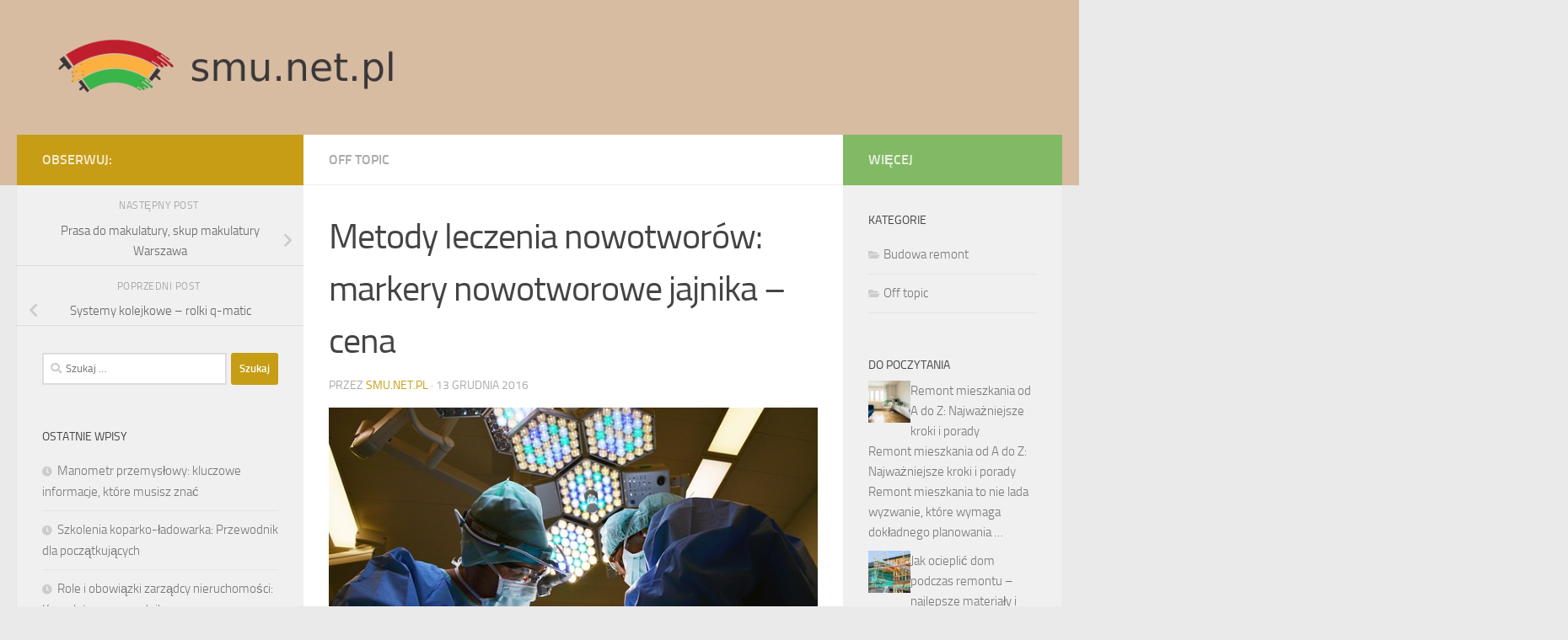

--- FILE ---
content_type: text/html; charset=UTF-8
request_url: https://smu.net.pl/metody-leczenia-nowotworow-markery-nowotworowe-jajnika-cena/
body_size: 16427
content:
<!DOCTYPE html>
<html class="no-js" lang="pl-PL">
<head>
  <meta charset="UTF-8">
  <meta name="viewport" content="width=device-width, initial-scale=1.0">
  <link rel="profile" href="https://gmpg.org/xfn/11" />
  <link rel="pingback" href="https://smu.net.pl/xmlrpc.php">

  <meta name='robots' content='index, follow, max-image-preview:large, max-snippet:-1, max-video-preview:-1' />
<script>document.documentElement.className = document.documentElement.className.replace("no-js","js");</script>

	<!-- This site is optimized with the Yoast SEO plugin v26.8 - https://yoast.com/product/yoast-seo-wordpress/ -->
	<title>Metody leczenia nowotworów: markery nowotworowe jajnika - cena - Projekt nowoczesnego domu</title>
	<link rel="canonical" href="https://smu.net.pl/metody-leczenia-nowotworow-markery-nowotworowe-jajnika-cena/" />
	<meta property="og:locale" content="pl_PL" />
	<meta property="og:type" content="article" />
	<meta property="og:title" content="Metody leczenia nowotworów: markery nowotworowe jajnika - cena - Projekt nowoczesnego domu" />
	<meta property="og:description" content="Rak jajnika należy do najczęściej występujących nowotworów i niestety bardzo często prowadzi do śmierci. Przyczyną takiej sytuacji są przede wszystkim problemy z wykrywaniem guzów, które dają niewiele objawów. Nawet najbardziej nowoczesne metody leczenia nowotworów&#046;&#046;&#046;" />
	<meta property="og:url" content="https://smu.net.pl/metody-leczenia-nowotworow-markery-nowotworowe-jajnika-cena/" />
	<meta property="og:site_name" content="Projekt nowoczesnego domu" />
	<meta property="article:published_time" content="2016-12-13T18:52:32+00:00" />
	<meta property="article:modified_time" content="2017-05-05T13:23:16+00:00" />
	<meta property="og:image" content="https://smu.net.pl/wp-content/uploads/2017/05/operacja_1493661182.jpg" />
	<meta property="og:image:width" content="640" />
	<meta property="og:image:height" content="426" />
	<meta property="og:image:type" content="image/jpeg" />
	<meta name="author" content="smu.net.pl" />
	<meta name="twitter:card" content="summary_large_image" />
	<meta name="twitter:label1" content="Napisane przez" />
	<meta name="twitter:data1" content="smu.net.pl" />
	<meta name="twitter:label2" content="Szacowany czas czytania" />
	<meta name="twitter:data2" content="1 minuta" />
	<script type="application/ld+json" class="yoast-schema-graph">{"@context":"https://schema.org","@graph":[{"@type":"Article","@id":"https://smu.net.pl/metody-leczenia-nowotworow-markery-nowotworowe-jajnika-cena/#article","isPartOf":{"@id":"https://smu.net.pl/metody-leczenia-nowotworow-markery-nowotworowe-jajnika-cena/"},"author":{"name":"smu.net.pl","@id":"https://smu.net.pl/#/schema/person/db84d8ed07b6419d8d8bfaff4973ec20"},"headline":"Metody leczenia nowotworów: markery nowotworowe jajnika &#8211; cena","datePublished":"2016-12-13T18:52:32+00:00","dateModified":"2017-05-05T13:23:16+00:00","mainEntityOfPage":{"@id":"https://smu.net.pl/metody-leczenia-nowotworow-markery-nowotworowe-jajnika-cena/"},"wordCount":200,"publisher":{"@id":"https://smu.net.pl/#organization"},"image":{"@id":"https://smu.net.pl/metody-leczenia-nowotworow-markery-nowotworowe-jajnika-cena/#primaryimage"},"thumbnailUrl":"https://smu.net.pl/wp-content/uploads/2017/05/operacja_1493661182.jpg","keywords":["markery nowotworowe ceny","markery nowotworowe jajnika","metody leczenia nowotworów"],"articleSection":["Off topic"],"inLanguage":"pl-PL"},{"@type":"WebPage","@id":"https://smu.net.pl/metody-leczenia-nowotworow-markery-nowotworowe-jajnika-cena/","url":"https://smu.net.pl/metody-leczenia-nowotworow-markery-nowotworowe-jajnika-cena/","name":"Metody leczenia nowotworów: markery nowotworowe jajnika - cena - Projekt nowoczesnego domu","isPartOf":{"@id":"https://smu.net.pl/#website"},"primaryImageOfPage":{"@id":"https://smu.net.pl/metody-leczenia-nowotworow-markery-nowotworowe-jajnika-cena/#primaryimage"},"image":{"@id":"https://smu.net.pl/metody-leczenia-nowotworow-markery-nowotworowe-jajnika-cena/#primaryimage"},"thumbnailUrl":"https://smu.net.pl/wp-content/uploads/2017/05/operacja_1493661182.jpg","datePublished":"2016-12-13T18:52:32+00:00","dateModified":"2017-05-05T13:23:16+00:00","breadcrumb":{"@id":"https://smu.net.pl/metody-leczenia-nowotworow-markery-nowotworowe-jajnika-cena/#breadcrumb"},"inLanguage":"pl-PL","potentialAction":[{"@type":"ReadAction","target":["https://smu.net.pl/metody-leczenia-nowotworow-markery-nowotworowe-jajnika-cena/"]}]},{"@type":"ImageObject","inLanguage":"pl-PL","@id":"https://smu.net.pl/metody-leczenia-nowotworow-markery-nowotworowe-jajnika-cena/#primaryimage","url":"https://smu.net.pl/wp-content/uploads/2017/05/operacja_1493661182.jpg","contentUrl":"https://smu.net.pl/wp-content/uploads/2017/05/operacja_1493661182.jpg","width":640,"height":426,"caption":"marionbrun / Pixabay"},{"@type":"BreadcrumbList","@id":"https://smu.net.pl/metody-leczenia-nowotworow-markery-nowotworowe-jajnika-cena/#breadcrumb","itemListElement":[{"@type":"ListItem","position":1,"name":"Strona główna","item":"https://smu.net.pl/"},{"@type":"ListItem","position":2,"name":"Metody leczenia nowotworów: markery nowotworowe jajnika &#8211; cena"}]},{"@type":"WebSite","@id":"https://smu.net.pl/#website","url":"https://smu.net.pl/","name":"Projekt nowoczesnego domu","description":"domy wolnostojące mazowieckie","publisher":{"@id":"https://smu.net.pl/#organization"},"potentialAction":[{"@type":"SearchAction","target":{"@type":"EntryPoint","urlTemplate":"https://smu.net.pl/?s={search_term_string}"},"query-input":{"@type":"PropertyValueSpecification","valueRequired":true,"valueName":"search_term_string"}}],"inLanguage":"pl-PL"},{"@type":"Organization","@id":"https://smu.net.pl/#organization","name":"Projekt nowoczesnego domu","url":"https://smu.net.pl/","logo":{"@type":"ImageObject","inLanguage":"pl-PL","@id":"https://smu.net.pl/#/schema/logo/image/","url":"https://smu.net.pl/wp-content/uploads/2019/06/cropped-logo.png","contentUrl":"https://smu.net.pl/wp-content/uploads/2019/06/cropped-logo.png","width":1014,"height":186,"caption":"Projekt nowoczesnego domu"},"image":{"@id":"https://smu.net.pl/#/schema/logo/image/"}},{"@type":"Person","@id":"https://smu.net.pl/#/schema/person/db84d8ed07b6419d8d8bfaff4973ec20","name":"smu.net.pl","image":{"@type":"ImageObject","inLanguage":"pl-PL","@id":"https://smu.net.pl/#/schema/person/image/","url":"https://secure.gravatar.com/avatar/bfd83fde509db3de9c690690b87690711d492ee9717552382212a506974c8308?s=96&d=mm&r=g","contentUrl":"https://secure.gravatar.com/avatar/bfd83fde509db3de9c690690b87690711d492ee9717552382212a506974c8308?s=96&d=mm&r=g","caption":"smu.net.pl"},"url":"https://smu.net.pl/author/smu-net-pl/"}]}</script>
	<!-- / Yoast SEO plugin. -->


<link rel="alternate" type="application/rss+xml" title="Projekt nowoczesnego domu &raquo; Kanał z wpisami" href="https://smu.net.pl/feed/" />
<link rel="alternate" type="application/rss+xml" title="Projekt nowoczesnego domu &raquo; Kanał z komentarzami" href="https://smu.net.pl/comments/feed/" />
<link rel="alternate" title="oEmbed (JSON)" type="application/json+oembed" href="https://smu.net.pl/wp-json/oembed/1.0/embed?url=https%3A%2F%2Fsmu.net.pl%2Fmetody-leczenia-nowotworow-markery-nowotworowe-jajnika-cena%2F" />
<link rel="alternate" title="oEmbed (XML)" type="text/xml+oembed" href="https://smu.net.pl/wp-json/oembed/1.0/embed?url=https%3A%2F%2Fsmu.net.pl%2Fmetody-leczenia-nowotworow-markery-nowotworowe-jajnika-cena%2F&#038;format=xml" />
<style id='wp-img-auto-sizes-contain-inline-css'>
img:is([sizes=auto i],[sizes^="auto," i]){contain-intrinsic-size:3000px 1500px}
/*# sourceURL=wp-img-auto-sizes-contain-inline-css */
</style>
<style id='wp-emoji-styles-inline-css'>

	img.wp-smiley, img.emoji {
		display: inline !important;
		border: none !important;
		box-shadow: none !important;
		height: 1em !important;
		width: 1em !important;
		margin: 0 0.07em !important;
		vertical-align: -0.1em !important;
		background: none !important;
		padding: 0 !important;
	}
/*# sourceURL=wp-emoji-styles-inline-css */
</style>
<style id='wp-block-library-inline-css'>
:root{--wp-block-synced-color:#7a00df;--wp-block-synced-color--rgb:122,0,223;--wp-bound-block-color:var(--wp-block-synced-color);--wp-editor-canvas-background:#ddd;--wp-admin-theme-color:#007cba;--wp-admin-theme-color--rgb:0,124,186;--wp-admin-theme-color-darker-10:#006ba1;--wp-admin-theme-color-darker-10--rgb:0,107,160.5;--wp-admin-theme-color-darker-20:#005a87;--wp-admin-theme-color-darker-20--rgb:0,90,135;--wp-admin-border-width-focus:2px}@media (min-resolution:192dpi){:root{--wp-admin-border-width-focus:1.5px}}.wp-element-button{cursor:pointer}:root .has-very-light-gray-background-color{background-color:#eee}:root .has-very-dark-gray-background-color{background-color:#313131}:root .has-very-light-gray-color{color:#eee}:root .has-very-dark-gray-color{color:#313131}:root .has-vivid-green-cyan-to-vivid-cyan-blue-gradient-background{background:linear-gradient(135deg,#00d084,#0693e3)}:root .has-purple-crush-gradient-background{background:linear-gradient(135deg,#34e2e4,#4721fb 50%,#ab1dfe)}:root .has-hazy-dawn-gradient-background{background:linear-gradient(135deg,#faaca8,#dad0ec)}:root .has-subdued-olive-gradient-background{background:linear-gradient(135deg,#fafae1,#67a671)}:root .has-atomic-cream-gradient-background{background:linear-gradient(135deg,#fdd79a,#004a59)}:root .has-nightshade-gradient-background{background:linear-gradient(135deg,#330968,#31cdcf)}:root .has-midnight-gradient-background{background:linear-gradient(135deg,#020381,#2874fc)}:root{--wp--preset--font-size--normal:16px;--wp--preset--font-size--huge:42px}.has-regular-font-size{font-size:1em}.has-larger-font-size{font-size:2.625em}.has-normal-font-size{font-size:var(--wp--preset--font-size--normal)}.has-huge-font-size{font-size:var(--wp--preset--font-size--huge)}.has-text-align-center{text-align:center}.has-text-align-left{text-align:left}.has-text-align-right{text-align:right}.has-fit-text{white-space:nowrap!important}#end-resizable-editor-section{display:none}.aligncenter{clear:both}.items-justified-left{justify-content:flex-start}.items-justified-center{justify-content:center}.items-justified-right{justify-content:flex-end}.items-justified-space-between{justify-content:space-between}.screen-reader-text{border:0;clip-path:inset(50%);height:1px;margin:-1px;overflow:hidden;padding:0;position:absolute;width:1px;word-wrap:normal!important}.screen-reader-text:focus{background-color:#ddd;clip-path:none;color:#444;display:block;font-size:1em;height:auto;left:5px;line-height:normal;padding:15px 23px 14px;text-decoration:none;top:5px;width:auto;z-index:100000}html :where(.has-border-color){border-style:solid}html :where([style*=border-top-color]){border-top-style:solid}html :where([style*=border-right-color]){border-right-style:solid}html :where([style*=border-bottom-color]){border-bottom-style:solid}html :where([style*=border-left-color]){border-left-style:solid}html :where([style*=border-width]){border-style:solid}html :where([style*=border-top-width]){border-top-style:solid}html :where([style*=border-right-width]){border-right-style:solid}html :where([style*=border-bottom-width]){border-bottom-style:solid}html :where([style*=border-left-width]){border-left-style:solid}html :where(img[class*=wp-image-]){height:auto;max-width:100%}:where(figure){margin:0 0 1em}html :where(.is-position-sticky){--wp-admin--admin-bar--position-offset:var(--wp-admin--admin-bar--height,0px)}@media screen and (max-width:600px){html :where(.is-position-sticky){--wp-admin--admin-bar--position-offset:0px}}

/*# sourceURL=wp-block-library-inline-css */
</style><style id='global-styles-inline-css'>
:root{--wp--preset--aspect-ratio--square: 1;--wp--preset--aspect-ratio--4-3: 4/3;--wp--preset--aspect-ratio--3-4: 3/4;--wp--preset--aspect-ratio--3-2: 3/2;--wp--preset--aspect-ratio--2-3: 2/3;--wp--preset--aspect-ratio--16-9: 16/9;--wp--preset--aspect-ratio--9-16: 9/16;--wp--preset--color--black: #000000;--wp--preset--color--cyan-bluish-gray: #abb8c3;--wp--preset--color--white: #ffffff;--wp--preset--color--pale-pink: #f78da7;--wp--preset--color--vivid-red: #cf2e2e;--wp--preset--color--luminous-vivid-orange: #ff6900;--wp--preset--color--luminous-vivid-amber: #fcb900;--wp--preset--color--light-green-cyan: #7bdcb5;--wp--preset--color--vivid-green-cyan: #00d084;--wp--preset--color--pale-cyan-blue: #8ed1fc;--wp--preset--color--vivid-cyan-blue: #0693e3;--wp--preset--color--vivid-purple: #9b51e0;--wp--preset--gradient--vivid-cyan-blue-to-vivid-purple: linear-gradient(135deg,rgb(6,147,227) 0%,rgb(155,81,224) 100%);--wp--preset--gradient--light-green-cyan-to-vivid-green-cyan: linear-gradient(135deg,rgb(122,220,180) 0%,rgb(0,208,130) 100%);--wp--preset--gradient--luminous-vivid-amber-to-luminous-vivid-orange: linear-gradient(135deg,rgb(252,185,0) 0%,rgb(255,105,0) 100%);--wp--preset--gradient--luminous-vivid-orange-to-vivid-red: linear-gradient(135deg,rgb(255,105,0) 0%,rgb(207,46,46) 100%);--wp--preset--gradient--very-light-gray-to-cyan-bluish-gray: linear-gradient(135deg,rgb(238,238,238) 0%,rgb(169,184,195) 100%);--wp--preset--gradient--cool-to-warm-spectrum: linear-gradient(135deg,rgb(74,234,220) 0%,rgb(151,120,209) 20%,rgb(207,42,186) 40%,rgb(238,44,130) 60%,rgb(251,105,98) 80%,rgb(254,248,76) 100%);--wp--preset--gradient--blush-light-purple: linear-gradient(135deg,rgb(255,206,236) 0%,rgb(152,150,240) 100%);--wp--preset--gradient--blush-bordeaux: linear-gradient(135deg,rgb(254,205,165) 0%,rgb(254,45,45) 50%,rgb(107,0,62) 100%);--wp--preset--gradient--luminous-dusk: linear-gradient(135deg,rgb(255,203,112) 0%,rgb(199,81,192) 50%,rgb(65,88,208) 100%);--wp--preset--gradient--pale-ocean: linear-gradient(135deg,rgb(255,245,203) 0%,rgb(182,227,212) 50%,rgb(51,167,181) 100%);--wp--preset--gradient--electric-grass: linear-gradient(135deg,rgb(202,248,128) 0%,rgb(113,206,126) 100%);--wp--preset--gradient--midnight: linear-gradient(135deg,rgb(2,3,129) 0%,rgb(40,116,252) 100%);--wp--preset--font-size--small: 13px;--wp--preset--font-size--medium: 20px;--wp--preset--font-size--large: 36px;--wp--preset--font-size--x-large: 42px;--wp--preset--spacing--20: 0.44rem;--wp--preset--spacing--30: 0.67rem;--wp--preset--spacing--40: 1rem;--wp--preset--spacing--50: 1.5rem;--wp--preset--spacing--60: 2.25rem;--wp--preset--spacing--70: 3.38rem;--wp--preset--spacing--80: 5.06rem;--wp--preset--shadow--natural: 6px 6px 9px rgba(0, 0, 0, 0.2);--wp--preset--shadow--deep: 12px 12px 50px rgba(0, 0, 0, 0.4);--wp--preset--shadow--sharp: 6px 6px 0px rgba(0, 0, 0, 0.2);--wp--preset--shadow--outlined: 6px 6px 0px -3px rgb(255, 255, 255), 6px 6px rgb(0, 0, 0);--wp--preset--shadow--crisp: 6px 6px 0px rgb(0, 0, 0);}:where(.is-layout-flex){gap: 0.5em;}:where(.is-layout-grid){gap: 0.5em;}body .is-layout-flex{display: flex;}.is-layout-flex{flex-wrap: wrap;align-items: center;}.is-layout-flex > :is(*, div){margin: 0;}body .is-layout-grid{display: grid;}.is-layout-grid > :is(*, div){margin: 0;}:where(.wp-block-columns.is-layout-flex){gap: 2em;}:where(.wp-block-columns.is-layout-grid){gap: 2em;}:where(.wp-block-post-template.is-layout-flex){gap: 1.25em;}:where(.wp-block-post-template.is-layout-grid){gap: 1.25em;}.has-black-color{color: var(--wp--preset--color--black) !important;}.has-cyan-bluish-gray-color{color: var(--wp--preset--color--cyan-bluish-gray) !important;}.has-white-color{color: var(--wp--preset--color--white) !important;}.has-pale-pink-color{color: var(--wp--preset--color--pale-pink) !important;}.has-vivid-red-color{color: var(--wp--preset--color--vivid-red) !important;}.has-luminous-vivid-orange-color{color: var(--wp--preset--color--luminous-vivid-orange) !important;}.has-luminous-vivid-amber-color{color: var(--wp--preset--color--luminous-vivid-amber) !important;}.has-light-green-cyan-color{color: var(--wp--preset--color--light-green-cyan) !important;}.has-vivid-green-cyan-color{color: var(--wp--preset--color--vivid-green-cyan) !important;}.has-pale-cyan-blue-color{color: var(--wp--preset--color--pale-cyan-blue) !important;}.has-vivid-cyan-blue-color{color: var(--wp--preset--color--vivid-cyan-blue) !important;}.has-vivid-purple-color{color: var(--wp--preset--color--vivid-purple) !important;}.has-black-background-color{background-color: var(--wp--preset--color--black) !important;}.has-cyan-bluish-gray-background-color{background-color: var(--wp--preset--color--cyan-bluish-gray) !important;}.has-white-background-color{background-color: var(--wp--preset--color--white) !important;}.has-pale-pink-background-color{background-color: var(--wp--preset--color--pale-pink) !important;}.has-vivid-red-background-color{background-color: var(--wp--preset--color--vivid-red) !important;}.has-luminous-vivid-orange-background-color{background-color: var(--wp--preset--color--luminous-vivid-orange) !important;}.has-luminous-vivid-amber-background-color{background-color: var(--wp--preset--color--luminous-vivid-amber) !important;}.has-light-green-cyan-background-color{background-color: var(--wp--preset--color--light-green-cyan) !important;}.has-vivid-green-cyan-background-color{background-color: var(--wp--preset--color--vivid-green-cyan) !important;}.has-pale-cyan-blue-background-color{background-color: var(--wp--preset--color--pale-cyan-blue) !important;}.has-vivid-cyan-blue-background-color{background-color: var(--wp--preset--color--vivid-cyan-blue) !important;}.has-vivid-purple-background-color{background-color: var(--wp--preset--color--vivid-purple) !important;}.has-black-border-color{border-color: var(--wp--preset--color--black) !important;}.has-cyan-bluish-gray-border-color{border-color: var(--wp--preset--color--cyan-bluish-gray) !important;}.has-white-border-color{border-color: var(--wp--preset--color--white) !important;}.has-pale-pink-border-color{border-color: var(--wp--preset--color--pale-pink) !important;}.has-vivid-red-border-color{border-color: var(--wp--preset--color--vivid-red) !important;}.has-luminous-vivid-orange-border-color{border-color: var(--wp--preset--color--luminous-vivid-orange) !important;}.has-luminous-vivid-amber-border-color{border-color: var(--wp--preset--color--luminous-vivid-amber) !important;}.has-light-green-cyan-border-color{border-color: var(--wp--preset--color--light-green-cyan) !important;}.has-vivid-green-cyan-border-color{border-color: var(--wp--preset--color--vivid-green-cyan) !important;}.has-pale-cyan-blue-border-color{border-color: var(--wp--preset--color--pale-cyan-blue) !important;}.has-vivid-cyan-blue-border-color{border-color: var(--wp--preset--color--vivid-cyan-blue) !important;}.has-vivid-purple-border-color{border-color: var(--wp--preset--color--vivid-purple) !important;}.has-vivid-cyan-blue-to-vivid-purple-gradient-background{background: var(--wp--preset--gradient--vivid-cyan-blue-to-vivid-purple) !important;}.has-light-green-cyan-to-vivid-green-cyan-gradient-background{background: var(--wp--preset--gradient--light-green-cyan-to-vivid-green-cyan) !important;}.has-luminous-vivid-amber-to-luminous-vivid-orange-gradient-background{background: var(--wp--preset--gradient--luminous-vivid-amber-to-luminous-vivid-orange) !important;}.has-luminous-vivid-orange-to-vivid-red-gradient-background{background: var(--wp--preset--gradient--luminous-vivid-orange-to-vivid-red) !important;}.has-very-light-gray-to-cyan-bluish-gray-gradient-background{background: var(--wp--preset--gradient--very-light-gray-to-cyan-bluish-gray) !important;}.has-cool-to-warm-spectrum-gradient-background{background: var(--wp--preset--gradient--cool-to-warm-spectrum) !important;}.has-blush-light-purple-gradient-background{background: var(--wp--preset--gradient--blush-light-purple) !important;}.has-blush-bordeaux-gradient-background{background: var(--wp--preset--gradient--blush-bordeaux) !important;}.has-luminous-dusk-gradient-background{background: var(--wp--preset--gradient--luminous-dusk) !important;}.has-pale-ocean-gradient-background{background: var(--wp--preset--gradient--pale-ocean) !important;}.has-electric-grass-gradient-background{background: var(--wp--preset--gradient--electric-grass) !important;}.has-midnight-gradient-background{background: var(--wp--preset--gradient--midnight) !important;}.has-small-font-size{font-size: var(--wp--preset--font-size--small) !important;}.has-medium-font-size{font-size: var(--wp--preset--font-size--medium) !important;}.has-large-font-size{font-size: var(--wp--preset--font-size--large) !important;}.has-x-large-font-size{font-size: var(--wp--preset--font-size--x-large) !important;}
/*# sourceURL=global-styles-inline-css */
</style>

<style id='classic-theme-styles-inline-css'>
/*! This file is auto-generated */
.wp-block-button__link{color:#fff;background-color:#32373c;border-radius:9999px;box-shadow:none;text-decoration:none;padding:calc(.667em + 2px) calc(1.333em + 2px);font-size:1.125em}.wp-block-file__button{background:#32373c;color:#fff;text-decoration:none}
/*# sourceURL=/wp-includes/css/classic-themes.min.css */
</style>
<link rel='stylesheet' id='hueman-main-style-css' href='https://smu.net.pl/wp-content/themes/hueman/assets/front/css/main.min.css?ver=3.7.25' media='all' />
<style id='hueman-main-style-inline-css'>
body { font-size:1.00rem; }@media only screen and (min-width: 720px) {
        .nav > li { font-size:1.00rem; }
      }::selection { background-color: #c69d15; }
::-moz-selection { background-color: #c69d15; }a,a>span.hu-external::after,.themeform label .required,#flexslider-featured .flex-direction-nav .flex-next:hover,#flexslider-featured .flex-direction-nav .flex-prev:hover,.post-hover:hover .post-title a,.post-title a:hover,.sidebar.s1 .post-nav li a:hover i,.content .post-nav li a:hover i,.post-related a:hover,.sidebar.s1 .widget_rss ul li a,#footer .widget_rss ul li a,.sidebar.s1 .widget_calendar a,#footer .widget_calendar a,.sidebar.s1 .alx-tab .tab-item-category a,.sidebar.s1 .alx-posts .post-item-category a,.sidebar.s1 .alx-tab li:hover .tab-item-title a,.sidebar.s1 .alx-tab li:hover .tab-item-comment a,.sidebar.s1 .alx-posts li:hover .post-item-title a,#footer .alx-tab .tab-item-category a,#footer .alx-posts .post-item-category a,#footer .alx-tab li:hover .tab-item-title a,#footer .alx-tab li:hover .tab-item-comment a,#footer .alx-posts li:hover .post-item-title a,.comment-tabs li.active a,.comment-awaiting-moderation,.child-menu a:hover,.child-menu .current_page_item > a,.wp-pagenavi a{ color: #c69d15; }input[type="submit"],.themeform button[type="submit"],.sidebar.s1 .sidebar-top,.sidebar.s1 .sidebar-toggle,#flexslider-featured .flex-control-nav li a.flex-active,.post-tags a:hover,.sidebar.s1 .widget_calendar caption,#footer .widget_calendar caption,.author-bio .bio-avatar:after,.commentlist li.bypostauthor > .comment-body:after,.commentlist li.comment-author-admin > .comment-body:after{ background-color: #c69d15; }.post-format .format-container { border-color: #c69d15; }.sidebar.s1 .alx-tabs-nav li.active a,#footer .alx-tabs-nav li.active a,.comment-tabs li.active a,.wp-pagenavi a:hover,.wp-pagenavi a:active,.wp-pagenavi span.current{ border-bottom-color: #c69d15!important; }.sidebar.s2 .post-nav li a:hover i,
.sidebar.s2 .widget_rss ul li a,
.sidebar.s2 .widget_calendar a,
.sidebar.s2 .alx-tab .tab-item-category a,
.sidebar.s2 .alx-posts .post-item-category a,
.sidebar.s2 .alx-tab li:hover .tab-item-title a,
.sidebar.s2 .alx-tab li:hover .tab-item-comment a,
.sidebar.s2 .alx-posts li:hover .post-item-title a { color: #82b965; }
.sidebar.s2 .sidebar-top,.sidebar.s2 .sidebar-toggle,.post-comments,.jp-play-bar,.jp-volume-bar-value,.sidebar.s2 .widget_calendar caption{ background-color: #82b965; }.sidebar.s2 .alx-tabs-nav li.active a { border-bottom-color: #82b965; }
.post-comments::before { border-right-color: #82b965; }
      .search-expand,
              #nav-topbar.nav-container { background-color: #26272b}@media only screen and (min-width: 720px) {
                #nav-topbar .nav ul { background-color: #26272b; }
              }.is-scrolled #header .nav-container.desktop-sticky,
              .is-scrolled #header .search-expand { background-color: #26272b; background-color: rgba(38,39,43,0.90) }.is-scrolled .topbar-transparent #nav-topbar.desktop-sticky .nav ul { background-color: #26272b; background-color: rgba(38,39,43,0.95) }#header { background-color: #d8bca2; }
@media only screen and (min-width: 720px) {
  #nav-header .nav ul { background-color: #d8bca2; }
}
        #header #nav-mobile { background-color: #33363b; }.is-scrolled #header #nav-mobile { background-color: #33363b; background-color: rgba(51,54,59,0.90) }#nav-header.nav-container, #main-header-search .search-expand { background-color: #33363b; }
@media only screen and (min-width: 720px) {
  #nav-header .nav ul { background-color: #33363b; }
}
        .site-title a img { max-height: 80px; }body { background-color: #eaeaea; }
/*# sourceURL=hueman-main-style-inline-css */
</style>
<link rel='stylesheet' id='theme-stylesheet-css' href='https://smu.net.pl/wp-content/themes/hueman-child/style.css?ver=1.0.0' media='all' />
<link rel='stylesheet' id='hueman-font-awesome-css' href='https://smu.net.pl/wp-content/themes/hueman/assets/front/css/font-awesome.min.css?ver=3.7.25' media='all' />
<link rel='stylesheet' id='arpw-style-css' href='https://smu.net.pl/wp-content/plugins/advanced-random-posts-widget/assets/css/arpw-frontend.css?ver=6.9' media='all' />
<link rel='stylesheet' id='yarppRelatedCss-css' href='https://smu.net.pl/wp-content/plugins/yet-another-related-posts-plugin/style/related.css?ver=5.30.11' media='all' />
<script src="https://smu.net.pl/wp-includes/js/jquery/jquery.min.js?ver=3.7.1" id="jquery-core-js"></script>
<script src="https://smu.net.pl/wp-includes/js/jquery/jquery-migrate.min.js?ver=3.4.1" id="jquery-migrate-js"></script>
<link rel="https://api.w.org/" href="https://smu.net.pl/wp-json/" /><link rel="alternate" title="JSON" type="application/json" href="https://smu.net.pl/wp-json/wp/v2/posts/42" /><link rel="EditURI" type="application/rsd+xml" title="RSD" href="https://smu.net.pl/xmlrpc.php?rsd" />
<meta name="generator" content="WordPress 6.9" />
<link rel='shortlink' href='https://smu.net.pl/?p=42' />
<!-- Analytics by WP Statistics - https://wp-statistics.com -->
    <link rel="preload" as="font" type="font/woff2" href="https://smu.net.pl/wp-content/themes/hueman/assets/front/webfonts/fa-brands-400.woff2?v=5.15.2" crossorigin="anonymous"/>
    <link rel="preload" as="font" type="font/woff2" href="https://smu.net.pl/wp-content/themes/hueman/assets/front/webfonts/fa-regular-400.woff2?v=5.15.2" crossorigin="anonymous"/>
    <link rel="preload" as="font" type="font/woff2" href="https://smu.net.pl/wp-content/themes/hueman/assets/front/webfonts/fa-solid-900.woff2?v=5.15.2" crossorigin="anonymous"/>
  <link rel="preload" as="font" type="font/woff" href="https://smu.net.pl/wp-content/themes/hueman/assets/front/fonts/titillium-light-webfont.woff" crossorigin="anonymous"/>
<link rel="preload" as="font" type="font/woff" href="https://smu.net.pl/wp-content/themes/hueman/assets/front/fonts/titillium-lightitalic-webfont.woff" crossorigin="anonymous"/>
<link rel="preload" as="font" type="font/woff" href="https://smu.net.pl/wp-content/themes/hueman/assets/front/fonts/titillium-regular-webfont.woff" crossorigin="anonymous"/>
<link rel="preload" as="font" type="font/woff" href="https://smu.net.pl/wp-content/themes/hueman/assets/front/fonts/titillium-regularitalic-webfont.woff" crossorigin="anonymous"/>
<link rel="preload" as="font" type="font/woff" href="https://smu.net.pl/wp-content/themes/hueman/assets/front/fonts/titillium-semibold-webfont.woff" crossorigin="anonymous"/>
<style>
  /*  base : fonts
/* ------------------------------------ */
body { font-family: "Titillium", Arial, sans-serif; }
@font-face {
  font-family: 'Titillium';
  src: url('https://smu.net.pl/wp-content/themes/hueman/assets/front/fonts/titillium-light-webfont.eot');
  src: url('https://smu.net.pl/wp-content/themes/hueman/assets/front/fonts/titillium-light-webfont.svg#titillium-light-webfont') format('svg'),
     url('https://smu.net.pl/wp-content/themes/hueman/assets/front/fonts/titillium-light-webfont.eot?#iefix') format('embedded-opentype'),
     url('https://smu.net.pl/wp-content/themes/hueman/assets/front/fonts/titillium-light-webfont.woff') format('woff'),
     url('https://smu.net.pl/wp-content/themes/hueman/assets/front/fonts/titillium-light-webfont.ttf') format('truetype');
  font-weight: 300;
  font-style: normal;
}
@font-face {
  font-family: 'Titillium';
  src: url('https://smu.net.pl/wp-content/themes/hueman/assets/front/fonts/titillium-lightitalic-webfont.eot');
  src: url('https://smu.net.pl/wp-content/themes/hueman/assets/front/fonts/titillium-lightitalic-webfont.svg#titillium-lightitalic-webfont') format('svg'),
     url('https://smu.net.pl/wp-content/themes/hueman/assets/front/fonts/titillium-lightitalic-webfont.eot?#iefix') format('embedded-opentype'),
     url('https://smu.net.pl/wp-content/themes/hueman/assets/front/fonts/titillium-lightitalic-webfont.woff') format('woff'),
     url('https://smu.net.pl/wp-content/themes/hueman/assets/front/fonts/titillium-lightitalic-webfont.ttf') format('truetype');
  font-weight: 300;
  font-style: italic;
}
@font-face {
  font-family: 'Titillium';
  src: url('https://smu.net.pl/wp-content/themes/hueman/assets/front/fonts/titillium-regular-webfont.eot');
  src: url('https://smu.net.pl/wp-content/themes/hueman/assets/front/fonts/titillium-regular-webfont.svg#titillium-regular-webfont') format('svg'),
     url('https://smu.net.pl/wp-content/themes/hueman/assets/front/fonts/titillium-regular-webfont.eot?#iefix') format('embedded-opentype'),
     url('https://smu.net.pl/wp-content/themes/hueman/assets/front/fonts/titillium-regular-webfont.woff') format('woff'),
     url('https://smu.net.pl/wp-content/themes/hueman/assets/front/fonts/titillium-regular-webfont.ttf') format('truetype');
  font-weight: 400;
  font-style: normal;
}
@font-face {
  font-family: 'Titillium';
  src: url('https://smu.net.pl/wp-content/themes/hueman/assets/front/fonts/titillium-regularitalic-webfont.eot');
  src: url('https://smu.net.pl/wp-content/themes/hueman/assets/front/fonts/titillium-regularitalic-webfont.svg#titillium-regular-webfont') format('svg'),
     url('https://smu.net.pl/wp-content/themes/hueman/assets/front/fonts/titillium-regularitalic-webfont.eot?#iefix') format('embedded-opentype'),
     url('https://smu.net.pl/wp-content/themes/hueman/assets/front/fonts/titillium-regularitalic-webfont.woff') format('woff'),
     url('https://smu.net.pl/wp-content/themes/hueman/assets/front/fonts/titillium-regularitalic-webfont.ttf') format('truetype');
  font-weight: 400;
  font-style: italic;
}
@font-face {
    font-family: 'Titillium';
    src: url('https://smu.net.pl/wp-content/themes/hueman/assets/front/fonts/titillium-semibold-webfont.eot');
    src: url('https://smu.net.pl/wp-content/themes/hueman/assets/front/fonts/titillium-semibold-webfont.svg#titillium-semibold-webfont') format('svg'),
         url('https://smu.net.pl/wp-content/themes/hueman/assets/front/fonts/titillium-semibold-webfont.eot?#iefix') format('embedded-opentype'),
         url('https://smu.net.pl/wp-content/themes/hueman/assets/front/fonts/titillium-semibold-webfont.woff') format('woff'),
         url('https://smu.net.pl/wp-content/themes/hueman/assets/front/fonts/titillium-semibold-webfont.ttf') format('truetype');
  font-weight: 600;
  font-style: normal;
}
</style>
  <!--[if lt IE 9]>
<script src="https://smu.net.pl/wp-content/themes/hueman/assets/front/js/ie/html5shiv-printshiv.min.js"></script>
<script src="https://smu.net.pl/wp-content/themes/hueman/assets/front/js/ie/selectivizr.js"></script>
<![endif]-->
<style>.recentcomments a{display:inline !important;padding:0 !important;margin:0 !important;}</style></head>

<body data-rsssl=1 class="wp-singular post-template-default single single-post postid-42 single-format-standard wp-custom-logo wp-embed-responsive wp-theme-hueman wp-child-theme-hueman-child col-3cm full-width header-desktop-sticky header-mobile-sticky hueman-3-7-25-with-child-theme chrome">
<div id="wrapper">
  <a class="screen-reader-text skip-link" href="#content">Skip to content</a>
  
  <header id="header" class="main-menu-mobile-on one-mobile-menu main_menu header-ads-desktop  topbar-transparent no-header-img">
        <nav class="nav-container group mobile-menu mobile-sticky no-menu-assigned" id="nav-mobile" data-menu-id="header-1">
  <div class="mobile-title-logo-in-header"><p class="site-title">                  <a class="custom-logo-link" href="https://smu.net.pl/" rel="home" title="Projekt nowoczesnego domu | Strona główna"><img src="https://smu.net.pl/wp-content/uploads/2019/06/cropped-logo.png" alt="Projekt nowoczesnego domu" width="1014" height="186"/></a>                </p></div>
        
                    <!-- <div class="ham__navbar-toggler collapsed" aria-expanded="false">
          <div class="ham__navbar-span-wrapper">
            <span class="ham-toggler-menu__span"></span>
          </div>
        </div> -->
        <button class="ham__navbar-toggler-two collapsed" title="Menu" aria-expanded="false">
          <span class="ham__navbar-span-wrapper">
            <span class="line line-1"></span>
            <span class="line line-2"></span>
            <span class="line line-3"></span>
          </span>
        </button>
            
      <div class="nav-text"></div>
      <div class="nav-wrap container">
                  <ul class="nav container-inner group mobile-search">
                            <li>
                  <form role="search" method="get" class="search-form" action="https://smu.net.pl/">
				<label>
					<span class="screen-reader-text">Szukaj:</span>
					<input type="search" class="search-field" placeholder="Szukaj &hellip;" value="" name="s" />
				</label>
				<input type="submit" class="search-submit" value="Szukaj" />
			</form>                </li>
                      </ul>
                      </div>
</nav><!--/#nav-topbar-->  
  
  <div class="container group">
        <div class="container-inner">

                    <div class="group hu-pad central-header-zone">
                  <div class="logo-tagline-group">
                      <p class="site-title">                  <a class="custom-logo-link" href="https://smu.net.pl/" rel="home" title="Projekt nowoczesnego domu | Strona główna"><img src="https://smu.net.pl/wp-content/uploads/2019/06/cropped-logo.png" alt="Projekt nowoczesnego domu" width="1014" height="186"/></a>                </p>                                        </div>

                                        <div id="header-widgets">
                                                </div><!--/#header-ads-->
                                </div>
      
      
    </div><!--/.container-inner-->
      </div><!--/.container-->

</header><!--/#header-->
  
  <div class="container" id="page">
    <div class="container-inner">
            <div class="main">
        <div class="main-inner group">
          
              <main class="content" id="content">
              <div class="page-title hu-pad group">
          	    		<ul class="meta-single group">
    			<li class="category"><a href="https://smu.net.pl/kategoria/off-topic/" rel="category tag">Off topic</a></li>
    			    		</ul>
            
    </div><!--/.page-title-->
          <div class="hu-pad group">
              <article class="post-42 post type-post status-publish format-standard has-post-thumbnail hentry category-off-topic tag-markery-nowotworowe-ceny tag-markery-nowotworowe-jajnika tag-metody-leczenia-nowotworow">
    <div class="post-inner group">
      <h1 class="post-title entry-title">Metody leczenia nowotworów: markery nowotworowe jajnika &#8211; cena</h1>
  <p class="post-byline">
       przez     <span class="vcard author">
       <span class="fn"><a href="https://smu.net.pl/author/smu-net-pl/" title="Wpisy od smu.net.pl" rel="author">smu.net.pl</a></span>
     </span>
     &middot;
                          <span class="published">13 grudnia 2016</span>
          </p>
	  
	<img width="640" height="426" src="https://smu.net.pl/wp-content/uploads/2017/05/operacja_1493661182.jpg" class="attachment-full size-full wp-post-image" alt="" decoding="async" fetchpriority="high" srcset="https://smu.net.pl/wp-content/uploads/2017/05/operacja_1493661182.jpg 640w, https://smu.net.pl/wp-content/uploads/2017/05/operacja_1493661182-300x200.jpg 300w" sizes="(max-width: 640px) 100vw, 640px" />	
      
      <div class="clear"></div>

      <div class="entry themeform">
        <div class="entry-inner">
          <p>Rak jajnika należy do najczęściej występujących nowotworów i niestety bardzo często prowadzi do śmierci. Przyczyną takiej sytuacji są przede wszystkim problemy z wykrywaniem guzów, które dają niewiele objawów.</p>
<p>Nawet najbardziej nowoczesne metody leczenia nowotworów nie mogą pomóc, jeśli guz zostaje wykryty w zaawansowanym stadium. Rak jajnika przez długi czas rozwija się bezobjawowo, a pierwsze symptomy są mało charakterystyczne. Kobiety często doświadczają zaparć, bólu w podbrzuszu oraz wzdęć i uznają, że te dolegliwości są powodowane przez problemy z układem trawiennym. Guz daje o sobie znać dopiero, kiedy osiąga duże rozmiary, dlatego w diagnostyce wykorzystywane są między innymi markery nowotworowe jajnika. Podniesiony poziom takich markerów wskazuje na duże ryzyko rozwoju nowotworu. Ceny tego typu badań nie są wysokie, jeśli weźmie się pod uwagę, że pozwalają one na wykrycie raka jajnika we wczesnym stadium rozwoju.</p>
<p>Wizyty u ginekologa mogą okazać się niewystarczające do wykrycia raka jajnika, ponieważ niewielki guz jest często niewidoczny w czasie badania USG, dlatego warto wziąć pod uwagę sprawdzenie poziomu odpowiednich markerów.</p>
<div class='yarpp yarpp-related yarpp-related-website yarpp-template-list'>
<!-- YARPP List -->
<h3>W temacie również:</h3><ol>
<li><a href="https://smu.net.pl/optymalizacja-sklepu-internetowego-pozycjonowanie-stron-cieszyn/" rel="bookmark" title="Optymalizacja sklepu internetowego &#8211; pozycjonowanie stron Cieszyn">Optymalizacja sklepu internetowego &#8211; pozycjonowanie stron Cieszyn</a> <small>Wiele osób, które chcą założyć własną firmę, decyduje się na sklep internetowy. Rynek e-commerce rozwija się bardzo dynamicznie i przynosi konkretne zyski....</small></li>
<li><a href="https://smu.net.pl/prasa-makulatury-skup-makulatury-warszawa/" rel="bookmark" title="Prasa do makulatury, skup makulatury Warszawa">Prasa do makulatury, skup makulatury Warszawa</a> <small>Oddanie makulatury do skupu to doskonały sposób na ponowne wykorzystanie tego surowca. Warto wiedzieć jak przygotować odpady tak, aby nadawały się do...</small></li>
<li><a href="https://smu.net.pl/systemy-kolejkowe-rolki-q-matic/" rel="bookmark" title="Systemy kolejkowe &#8211; rolki q-matic">Systemy kolejkowe &#8211; rolki q-matic</a> <small>Systemy kolejkowe to coraz bardziej popularne rozwiązanie, które pozwala na rozwiązanie problemu uciążliwych kolejek. Tego typu systemy zwiększają wygodę petentów, jednocześnie pozwalają...</small></li>
</ol>
</div>
          <nav class="pagination group">
                      </nav><!--/.pagination-->
        </div>

        
        <div class="clear"></div>
      </div><!--/.entry-->

    </div><!--/.post-inner-->
  </article><!--/.post-->

<div class="clear"></div>

<p class="post-tags"><span>Tagi:</span> <a href="https://smu.net.pl/w-temacie/markery-nowotworowe-ceny/" rel="tag">markery nowotworowe ceny</a><a href="https://smu.net.pl/w-temacie/markery-nowotworowe-jajnika/" rel="tag">markery nowotworowe jajnika</a><a href="https://smu.net.pl/w-temacie/metody-leczenia-nowotworow/" rel="tag">metody leczenia nowotworów</a></p>



<h4 class="heading">
	<i class="far fa-hand-point-right"></i>Możesz również polubić…</h4>

<ul class="related-posts group">
  		<li class="related post-hover">
		<article class="post-39 post type-post status-publish format-standard has-post-thumbnail hentry category-off-topic tag-markery-nowotworowe-ceny tag-markery-nowotworowe-jajnika tag-metody-leczenia-nowotworow tag-optymalizacja-sklepu-internetowego tag-pozycjonowanie-stron-cieszyn tag-prasa-do-makulatury tag-rolki-q-matic tag-skup-makulatury-warszawa tag-systemy-kolejkowe">

			<div class="post-thumbnail">
				<a href="https://smu.net.pl/prasa-makulatury-skup-makulatury-warszawa/" class="hu-rel-post-thumb">
					<img width="368" height="245" src="https://smu.net.pl/wp-content/uploads/2017/05/makulatura_1493661089.jpg" class="attachment-thumb-medium size-thumb-medium wp-post-image" alt="" decoding="async" loading="lazy" srcset="https://smu.net.pl/wp-content/uploads/2017/05/makulatura_1493661089.jpg 640w, https://smu.net.pl/wp-content/uploads/2017/05/makulatura_1493661089-300x200.jpg 300w" sizes="auto, (max-width: 368px) 100vw, 368px" />																			</a>
							</div><!--/.post-thumbnail-->

			<div class="related-inner">

				<h4 class="post-title entry-title">
					<a href="https://smu.net.pl/prasa-makulatury-skup-makulatury-warszawa/" rel="bookmark">Prasa do makulatury, skup makulatury Warszawa</a>
				</h4><!--/.post-title-->

				<div class="post-meta group">
					<p class="post-date">
  <time class="published updated" datetime="2016-12-21 19:51:12">21 grudnia 2016</time>
</p>

				</div><!--/.post-meta-->

			</div><!--/.related-inner-->

		</article>
	</li><!--/.related-->
		<li class="related post-hover">
		<article class="post-45 post type-post status-publish format-standard has-post-thumbnail hentry category-off-topic tag-prasa-do-makulatury tag-rolki-q-matic tag-systemy-kolejkowe">

			<div class="post-thumbnail">
				<a href="https://smu.net.pl/systemy-kolejkowe-rolki-q-matic/" class="hu-rel-post-thumb">
					<img width="370" height="245" src="https://smu.net.pl/wp-content/uploads/2017/05/kolejka_1493661277.jpg" class="attachment-thumb-medium size-thumb-medium wp-post-image" alt="" decoding="async" loading="lazy" srcset="https://smu.net.pl/wp-content/uploads/2017/05/kolejka_1493661277.jpg 640w, https://smu.net.pl/wp-content/uploads/2017/05/kolejka_1493661277-300x199.jpg 300w" sizes="auto, (max-width: 370px) 100vw, 370px" />																			</a>
							</div><!--/.post-thumbnail-->

			<div class="related-inner">

				<h4 class="post-title entry-title">
					<a href="https://smu.net.pl/systemy-kolejkowe-rolki-q-matic/" rel="bookmark">Systemy kolejkowe &#8211; rolki q-matic</a>
				</h4><!--/.post-title-->

				<div class="post-meta group">
					<p class="post-date">
  <time class="published updated" datetime="2016-12-01 19:53:42">1 grudnia 2016</time>
</p>

				</div><!--/.post-meta-->

			</div><!--/.related-inner-->

		</article>
	</li><!--/.related-->
		<li class="related post-hover">
		<article class="post-36 post type-post status-publish format-standard has-post-thumbnail hentry category-off-topic tag-markery-nowotworowe-ceny tag-markery-nowotworowe-jajnika tag-metody-leczenia-nowotworow tag-optymalizacja-sklepu-internetowego tag-pozycjonowanie-stron-cieszyn tag-prasa-do-makulatury tag-rolki-q-matic tag-skup-makulatury-warszawa tag-systemy-kolejkowe">

			<div class="post-thumbnail">
				<a href="https://smu.net.pl/optymalizacja-sklepu-internetowego-pozycjonowanie-stron-cieszyn/" class="hu-rel-post-thumb">
					<img width="368" height="245" src="https://smu.net.pl/wp-content/uploads/2017/05/seo_1493661041.jpg" class="attachment-thumb-medium size-thumb-medium wp-post-image" alt="" decoding="async" loading="lazy" srcset="https://smu.net.pl/wp-content/uploads/2017/05/seo_1493661041.jpg 640w, https://smu.net.pl/wp-content/uploads/2017/05/seo_1493661041-300x200.jpg 300w" sizes="auto, (max-width: 368px) 100vw, 368px" />																			</a>
							</div><!--/.post-thumbnail-->

			<div class="related-inner">

				<h4 class="post-title entry-title">
					<a href="https://smu.net.pl/optymalizacja-sklepu-internetowego-pozycjonowanie-stron-cieszyn/" rel="bookmark">Optymalizacja sklepu internetowego &#8211; pozycjonowanie stron Cieszyn</a>
				</h4><!--/.post-title-->

				<div class="post-meta group">
					<p class="post-date">
  <time class="published updated" datetime="2016-12-31 19:49:31">31 grudnia 2016</time>
</p>

				</div><!--/.post-meta-->

			</div><!--/.related-inner-->

		</article>
	</li><!--/.related-->
		  
</ul><!--/.post-related-->



<section id="comments" class="themeform">

	
					<!-- comments closed, no comments -->
		
	
	
</section><!--/#comments-->          </div><!--/.hu-pad-->
            </main><!--/.content-->
          

	<div class="sidebar s1 collapsed" data-position="left" data-layout="col-3cm" data-sb-id="s1">

		<button class="sidebar-toggle" title="Rozwiń panel boczny"><i class="fas sidebar-toggle-arrows"></i></button>

		<div class="sidebar-content">

			           			<div class="sidebar-top group">
                        <p>Obserwuj:</p>                      			</div>
			
				<ul class="post-nav group">
				<li class="next"><strong>Następny post&nbsp;</strong><a href="https://smu.net.pl/prasa-makulatury-skup-makulatury-warszawa/" rel="next"><i class="fas fa-chevron-right"></i><span>Prasa do makulatury, skup makulatury Warszawa</span></a></li>
		
				<li class="previous"><strong>Poprzedni post&nbsp;</strong><a href="https://smu.net.pl/systemy-kolejkowe-rolki-q-matic/" rel="prev"><i class="fas fa-chevron-left"></i><span>Systemy kolejkowe &#8211; rolki q-matic</span></a></li>
			</ul>

			
			<div id="search-2" class="widget widget_search"><form role="search" method="get" class="search-form" action="https://smu.net.pl/">
				<label>
					<span class="screen-reader-text">Szukaj:</span>
					<input type="search" class="search-field" placeholder="Szukaj &hellip;" value="" name="s" />
				</label>
				<input type="submit" class="search-submit" value="Szukaj" />
			</form></div>
		<div id="recent-posts-2" class="widget widget_recent_entries">
		<h3 class="widget-title">Ostatnie wpisy</h3>
		<ul>
											<li>
					<a href="https://smu.net.pl/manometr-przemyslowy-kluczowe-informacje-ktore-musisz-znac/">Manometr przemysłowy: kluczowe informacje, które musisz znać</a>
									</li>
											<li>
					<a href="https://smu.net.pl/szkolenia-koparko-ladowarka-przewodnik-dla-poczatkujacych/">Szkolenia koparko-ładowarka: Przewodnik dla początkujących</a>
									</li>
											<li>
					<a href="https://smu.net.pl/role-i-obowiazki-zarzadcy-nieruchomosci-kompletny-przewodnik/">Role i obowiązki zarządcy nieruchomości: Kompletny przewodnik</a>
									</li>
											<li>
					<a href="https://smu.net.pl/skuteczne-wygluszanie-pokoju-sprawdzone-metody-na-cisze-w-domu/">Skuteczne wygłuszanie pokoju: sprawdzone metody na ciszę w domu</a>
									</li>
											<li>
					<a href="https://smu.net.pl/nowoczesne-technologie-w-zgrzewaniu-nakretek-trendy-i-innowacje/">Nowoczesne Technologie w Zgrzewaniu Nakrętek: Trendy i Innowacje</a>
									</li>
					</ul>

		</div><div id="recent-comments-2" class="widget widget_recent_comments"><h3 class="widget-title">Najnowsze komentarze</h3><ul id="recentcomments"></ul></div><div id="archives-2" class="widget widget_archive"><h3 class="widget-title">Archiwa</h3>
			<ul>
					<li><a href='https://smu.net.pl/2025/08/'>sierpień 2025</a></li>
	<li><a href='https://smu.net.pl/2024/11/'>listopad 2024</a></li>
	<li><a href='https://smu.net.pl/2024/06/'>czerwiec 2024</a></li>
	<li><a href='https://smu.net.pl/2024/05/'>maj 2024</a></li>
	<li><a href='https://smu.net.pl/2023/12/'>grudzień 2023</a></li>
	<li><a href='https://smu.net.pl/2023/07/'>lipiec 2023</a></li>
	<li><a href='https://smu.net.pl/2023/04/'>kwiecień 2023</a></li>
	<li><a href='https://smu.net.pl/2023/03/'>marzec 2023</a></li>
	<li><a href='https://smu.net.pl/2023/02/'>luty 2023</a></li>
	<li><a href='https://smu.net.pl/2023/01/'>styczeń 2023</a></li>
	<li><a href='https://smu.net.pl/2022/12/'>grudzień 2022</a></li>
	<li><a href='https://smu.net.pl/2022/11/'>listopad 2022</a></li>
	<li><a href='https://smu.net.pl/2022/10/'>październik 2022</a></li>
	<li><a href='https://smu.net.pl/2022/09/'>wrzesień 2022</a></li>
	<li><a href='https://smu.net.pl/2022/08/'>sierpień 2022</a></li>
	<li><a href='https://smu.net.pl/2022/07/'>lipiec 2022</a></li>
	<li><a href='https://smu.net.pl/2022/06/'>czerwiec 2022</a></li>
	<li><a href='https://smu.net.pl/2022/05/'>maj 2022</a></li>
	<li><a href='https://smu.net.pl/2022/04/'>kwiecień 2022</a></li>
	<li><a href='https://smu.net.pl/2022/03/'>marzec 2022</a></li>
	<li><a href='https://smu.net.pl/2022/02/'>luty 2022</a></li>
	<li><a href='https://smu.net.pl/2022/01/'>styczeń 2022</a></li>
	<li><a href='https://smu.net.pl/2021/12/'>grudzień 2021</a></li>
	<li><a href='https://smu.net.pl/2021/11/'>listopad 2021</a></li>
	<li><a href='https://smu.net.pl/2021/10/'>październik 2021</a></li>
	<li><a href='https://smu.net.pl/2021/09/'>wrzesień 2021</a></li>
	<li><a href='https://smu.net.pl/2021/08/'>sierpień 2021</a></li>
	<li><a href='https://smu.net.pl/2021/07/'>lipiec 2021</a></li>
	<li><a href='https://smu.net.pl/2021/06/'>czerwiec 2021</a></li>
	<li><a href='https://smu.net.pl/2021/05/'>maj 2021</a></li>
	<li><a href='https://smu.net.pl/2021/04/'>kwiecień 2021</a></li>
	<li><a href='https://smu.net.pl/2021/03/'>marzec 2021</a></li>
	<li><a href='https://smu.net.pl/2021/02/'>luty 2021</a></li>
	<li><a href='https://smu.net.pl/2021/01/'>styczeń 2021</a></li>
	<li><a href='https://smu.net.pl/2020/12/'>grudzień 2020</a></li>
	<li><a href='https://smu.net.pl/2020/11/'>listopad 2020</a></li>
	<li><a href='https://smu.net.pl/2020/10/'>październik 2020</a></li>
	<li><a href='https://smu.net.pl/2020/09/'>wrzesień 2020</a></li>
	<li><a href='https://smu.net.pl/2020/08/'>sierpień 2020</a></li>
	<li><a href='https://smu.net.pl/2020/07/'>lipiec 2020</a></li>
	<li><a href='https://smu.net.pl/2020/06/'>czerwiec 2020</a></li>
	<li><a href='https://smu.net.pl/2020/05/'>maj 2020</a></li>
	<li><a href='https://smu.net.pl/2020/04/'>kwiecień 2020</a></li>
	<li><a href='https://smu.net.pl/2020/03/'>marzec 2020</a></li>
	<li><a href='https://smu.net.pl/2020/02/'>luty 2020</a></li>
	<li><a href='https://smu.net.pl/2020/01/'>styczeń 2020</a></li>
	<li><a href='https://smu.net.pl/2017/09/'>wrzesień 2017</a></li>
	<li><a href='https://smu.net.pl/2017/08/'>sierpień 2017</a></li>
	<li><a href='https://smu.net.pl/2017/07/'>lipiec 2017</a></li>
	<li><a href='https://smu.net.pl/2017/06/'>czerwiec 2017</a></li>
	<li><a href='https://smu.net.pl/2017/05/'>maj 2017</a></li>
	<li><a href='https://smu.net.pl/2017/04/'>kwiecień 2017</a></li>
	<li><a href='https://smu.net.pl/2017/03/'>marzec 2017</a></li>
	<li><a href='https://smu.net.pl/2017/02/'>luty 2017</a></li>
	<li><a href='https://smu.net.pl/2017/01/'>styczeń 2017</a></li>
	<li><a href='https://smu.net.pl/2016/12/'>grudzień 2016</a></li>
			</ul>

			</div><div id="arpw-widget-4" class="widget arpw-widget-random"><h3 class="widget-title">Budowa i remont</h3><div class="arpw-random-post "><ul class="arpw-ul"><li class="arpw-li arpw-clearfix"><a class="arpw-title" href="https://smu.net.pl/caloszklane-zabudowy-balkonow-tarasow-izolacja-balkonu/" rel="bookmark">Całoszklane zabudowy balkonów i tarasów, izolacja balkonu</a></li><li class="arpw-li arpw-clearfix"><a class="arpw-title" href="https://smu.net.pl/budowa-letniej-kuchni-w-ogrodzie-kulinarne-doznania-na-swiezym-powietrzu/" rel="bookmark">Budowa letniej kuchni w ogrodzie – kulinarne doznania na świeżym powietrzu</a></li><li class="arpw-li arpw-clearfix"><a class="arpw-title" href="https://smu.net.pl/remont-korytarza-jak-nadac-mu-wyjatkowy-charakter/" rel="bookmark">Remont korytarza: Jak nadać mu wyjątkowy charakter?</a></li><li class="arpw-li arpw-clearfix"><a class="arpw-title" href="https://smu.net.pl/bezpieczne-i-funkcjonalne-rozwiazania-w-domu-dla-osob-z-niepelnosprawnosciami/" rel="bookmark">Bezpieczne i funkcjonalne rozwiązania w domu dla osób z niepełnosprawnościami</a></li><li class="arpw-li arpw-clearfix"><a class="arpw-title" href="https://smu.net.pl/poradnik-dla-osob-ktore-planuja-budowe-domu-na-skarpie/" rel="bookmark">Poradnik dla osób, które planują budowę domu na skarpie</a></li></ul></div><!-- Generated by https://wordpress.org/plugins/advanced-random-posts-widget/ --></div>
		</div><!--/.sidebar-content-->

	</div><!--/.sidebar-->

	<div class="sidebar s2 collapsed" data-position="right" data-layout="col-3cm" data-sb-id="s2">

	<button class="sidebar-toggle" title="Rozwiń panel boczny"><i class="fas sidebar-toggle-arrows"></i></button>

	<div class="sidebar-content">

		  		<div class="sidebar-top group">
        <p>Więcej</p>  		</div>
		
		
		<div id="categories-2" class="widget widget_categories"><h3 class="widget-title">Kategorie</h3>
			<ul>
					<li class="cat-item cat-item-2"><a href="https://smu.net.pl/kategoria/budowa-remont/">Budowa remont</a>
</li>
	<li class="cat-item cat-item-25"><a href="https://smu.net.pl/kategoria/off-topic/">Off topic</a>
</li>
			</ul>

			</div><div id="arpw-widget-2" class="widget arpw-widget-random"><h3 class="widget-title">Do poczytania</h3><div class="arpw-random-post "><ul class="arpw-ul"><li class="arpw-li arpw-clearfix"><a href="https://smu.net.pl/remont-mieszkania-od-a-do-z-najwazniejsze-kroki-i-porady/"  rel="bookmark"><img width="50" height="50" src="https://smu.net.pl/wp-content/uploads/2023/12/jn7uvecdf6u-50x50.jpg" class="arpw-thumbnail alignleft wp-post-image" alt="Remont mieszkania od A do Z: Najważniejsze kroki i porady" decoding="async" loading="lazy" srcset="https://smu.net.pl/wp-content/uploads/2023/12/jn7uvecdf6u-50x50.jpg 50w, https://smu.net.pl/wp-content/uploads/2023/12/jn7uvecdf6u-150x150.jpg 150w, https://smu.net.pl/wp-content/uploads/2023/12/jn7uvecdf6u-80x80.jpg 80w, https://smu.net.pl/wp-content/uploads/2023/12/jn7uvecdf6u-320x320.jpg 320w, https://smu.net.pl/wp-content/uploads/2023/12/jn7uvecdf6u-120x120.jpg 120w" sizes="auto, (max-width: 50px) 100vw, 50px" /></a><a class="arpw-title" href="https://smu.net.pl/remont-mieszkania-od-a-do-z-najwazniejsze-kroki-i-porady/" rel="bookmark">Remont mieszkania od A do Z: Najważniejsze kroki i porady</a><div class="arpw-summary">Remont mieszkania od A do Z: Najważniejsze kroki i porady Remont mieszkania to nie lada wyzwanie, które wymaga dokładnego planowania &hellip;</div></li><li class="arpw-li arpw-clearfix"><a href="https://smu.net.pl/jak-ocieplic-dom-podczas-remontu-najlepsze-materialy-i-techniki/"  rel="bookmark"><img width="50" height="50" src="https://smu.net.pl/wp-content/uploads/2023/12/p7xziuui0va-50x50.jpg" class="arpw-thumbnail alignleft wp-post-image" alt="Jak ocieplić dom podczas remontu – najlepsze materiały i techniki" decoding="async" loading="lazy" srcset="https://smu.net.pl/wp-content/uploads/2023/12/p7xziuui0va-50x50.jpg 50w, https://smu.net.pl/wp-content/uploads/2023/12/p7xziuui0va-150x150.jpg 150w, https://smu.net.pl/wp-content/uploads/2023/12/p7xziuui0va-80x80.jpg 80w, https://smu.net.pl/wp-content/uploads/2023/12/p7xziuui0va-320x320.jpg 320w, https://smu.net.pl/wp-content/uploads/2023/12/p7xziuui0va-120x120.jpg 120w" sizes="auto, (max-width: 50px) 100vw, 50px" /></a><a class="arpw-title" href="https://smu.net.pl/jak-ocieplic-dom-podczas-remontu-najlepsze-materialy-i-techniki/" rel="bookmark">Jak ocieplić dom podczas remontu – najlepsze materiały i techniki</a><div class="arpw-summary">Jak ocieplić dom podczas remontu – najlepsze materiały i techniki Wielu właścicieli domów zdaje sobie sprawę z konieczności ocieplenia swoich &hellip;</div></li><li class="arpw-li arpw-clearfix"><a href="https://smu.net.pl/budowa-letniej-kuchni-w-ogrodzie-kulinarne-doznania-na-swiezym-powietrzu/"  rel="bookmark"><img width="50" height="50" src="https://smu.net.pl/wp-content/uploads/2023/12/5691693-50x50.jpg" class="arpw-thumbnail alignleft wp-post-image" alt="Budowa letniej kuchni w ogrodzie – kulinarne doznania na świeżym powietrzu" decoding="async" loading="lazy" srcset="https://smu.net.pl/wp-content/uploads/2023/12/5691693-50x50.jpg 50w, https://smu.net.pl/wp-content/uploads/2023/12/5691693-150x150.jpg 150w, https://smu.net.pl/wp-content/uploads/2023/12/5691693-80x80.jpg 80w, https://smu.net.pl/wp-content/uploads/2023/12/5691693-320x320.jpg 320w, https://smu.net.pl/wp-content/uploads/2023/12/5691693-120x120.jpg 120w" sizes="auto, (max-width: 50px) 100vw, 50px" /></a><a class="arpw-title" href="https://smu.net.pl/budowa-letniej-kuchni-w-ogrodzie-kulinarne-doznania-na-swiezym-powietrzu/" rel="bookmark">Budowa letniej kuchni w ogrodzie – kulinarne doznania na świeżym powietrzu</a><div class="arpw-summary">Budowa letniej kuchni w ogrodzie – kulinarne doznania na świeżym powietrzu Chociaż lato to czas, kiedy większość z nas bardziej &hellip;</div></li><li class="arpw-li arpw-clearfix"><a href="https://smu.net.pl/opracowanie-ekofizjograficzne-uslugi-budowlane-opole/"  rel="bookmark"><img width="50" height="33" src="https://smu.net.pl/wp-content/uploads/2017/05/budowa_dom_1493660748.jpg" class="arpw-thumbnail alignleft wp-post-image" alt="Opracowanie ekofizjograficzne, usługi budowlane Opole" decoding="async" loading="lazy" srcset="https://smu.net.pl/wp-content/uploads/2017/05/budowa_dom_1493660748.jpg 640w, https://smu.net.pl/wp-content/uploads/2017/05/budowa_dom_1493660748-300x198.jpg 300w" sizes="auto, (max-width: 50px) 100vw, 50px" /></a><a class="arpw-title" href="https://smu.net.pl/opracowanie-ekofizjograficzne-uslugi-budowlane-opole/" rel="bookmark">Opracowanie ekofizjograficzne, usługi budowlane Opole</a><div class="arpw-summary">W latach 90-tych mieliśmy do czynienia z istną samowolką budowlaną. Nasze polskie miasta rozrastały się w sposób szalony, bez żadnego &hellip;</div></li><li class="arpw-li arpw-clearfix"><a href="https://smu.net.pl/klimatyzacje-biur-montaz-klimatyzacji-serwis-klimatyzacji-krakowie/"  rel="bookmark"><img width="50" height="26" src="https://smu.net.pl/wp-content/uploads/2017/05/klimatyzacja_1493660213.jpg" class="arpw-thumbnail alignleft wp-post-image" alt="Klimatyzacje do biur: montaż klimatyzacji, serwis klimatyzacji w Krakowie" decoding="async" loading="lazy" srcset="https://smu.net.pl/wp-content/uploads/2017/05/klimatyzacja_1493660213.jpg 640w, https://smu.net.pl/wp-content/uploads/2017/05/klimatyzacja_1493660213-300x157.jpg 300w" sizes="auto, (max-width: 50px) 100vw, 50px" /></a><a class="arpw-title" href="https://smu.net.pl/klimatyzacje-biur-montaz-klimatyzacji-serwis-klimatyzacji-krakowie/" rel="bookmark">Klimatyzacje do biur: montaż klimatyzacji, serwis klimatyzacji w Krakowie</a><div class="arpw-summary">Przez większą część roku w naszym kraju panują niskie temperatury. Dlatego też gorące i upalne lata mogą być dla nas &hellip;</div></li><li class="arpw-li arpw-clearfix"><a href="https://smu.net.pl/montaz-plyt-gipsowo-kartonowych/"  rel="bookmark"><img width="50" height="36" src="https://smu.net.pl/wp-content/uploads/2020/12/remont_1606903642.jpg" class="arpw-thumbnail alignleft wp-post-image" alt="Montaż płyt gipsowo &#8211; kartonowych" decoding="async" loading="lazy" srcset="https://smu.net.pl/wp-content/uploads/2020/12/remont_1606903642.jpg 1280w, https://smu.net.pl/wp-content/uploads/2020/12/remont_1606903642-300x218.jpg 300w, https://smu.net.pl/wp-content/uploads/2020/12/remont_1606903642-768x557.jpg 768w, https://smu.net.pl/wp-content/uploads/2020/12/remont_1606903642-1024x743.jpg 1024w" sizes="auto, (max-width: 50px) 100vw, 50px" /></a><a class="arpw-title" href="https://smu.net.pl/montaz-plyt-gipsowo-kartonowych/" rel="bookmark">Montaż płyt gipsowo &#8211; kartonowych</a><div class="arpw-summary">Zastosowanie płyt gipsowo &#8211; kartonowych Płyty gipsowo-kartonowe, tak często wykorzystywane w budownictwie i przy wykańczaniu wnętrz, są lekkie, niedrogie oraz &hellip;</div></li><li class="arpw-li arpw-clearfix"><a href="https://smu.net.pl/jak-wykonczyc-strych-jako-przytulne-pomieszczenie-dla-gosci/"  rel="bookmark"><img width="50" height="28" src="https://smu.net.pl/wp-content/uploads/2023/12/aaswafhewfu.jpg" class="arpw-thumbnail alignleft wp-post-image" alt="Jak wykończyć strych jako przytulne pomieszczenie dla gości?" decoding="async" loading="lazy" srcset="https://smu.net.pl/wp-content/uploads/2023/12/aaswafhewfu.jpg 1600w, https://smu.net.pl/wp-content/uploads/2023/12/aaswafhewfu-300x169.jpg 300w, https://smu.net.pl/wp-content/uploads/2023/12/aaswafhewfu-1024x576.jpg 1024w, https://smu.net.pl/wp-content/uploads/2023/12/aaswafhewfu-768x432.jpg 768w, https://smu.net.pl/wp-content/uploads/2023/12/aaswafhewfu-1536x864.jpg 1536w" sizes="auto, (max-width: 50px) 100vw, 50px" /></a><a class="arpw-title" href="https://smu.net.pl/jak-wykonczyc-strych-jako-przytulne-pomieszczenie-dla-gosci/" rel="bookmark">Jak wykończyć strych jako przytulne pomieszczenie dla gości?</a><div class="arpw-summary">Jak urządzić strych jako przytulne pomieszczenie dla gości? Strych, często nieużywany i zapomniany przez wiele lat, może stać się idealnym &hellip;</div></li><li class="arpw-li arpw-clearfix"><a href="https://smu.net.pl/oszczedzanie-na-materialach-budowlanych-czy-warto/"  rel="bookmark"><img width="50" height="50" src="https://smu.net.pl/wp-content/uploads/2023/12/3562689-50x50.jpg" class="arpw-thumbnail alignleft wp-post-image" alt="Oszczędzanie na materiałach budowlanych – czy warto?" decoding="async" loading="lazy" srcset="https://smu.net.pl/wp-content/uploads/2023/12/3562689-50x50.jpg 50w, https://smu.net.pl/wp-content/uploads/2023/12/3562689-150x150.jpg 150w, https://smu.net.pl/wp-content/uploads/2023/12/3562689-80x80.jpg 80w, https://smu.net.pl/wp-content/uploads/2023/12/3562689-320x320.jpg 320w, https://smu.net.pl/wp-content/uploads/2023/12/3562689-120x120.jpg 120w" sizes="auto, (max-width: 50px) 100vw, 50px" /></a><a class="arpw-title" href="https://smu.net.pl/oszczedzanie-na-materialach-budowlanych-czy-warto/" rel="bookmark">Oszczędzanie na materiałach budowlanych – czy warto?</a><div class="arpw-summary">Oszczędzanie na materiałach budowlanych – czy warto? Przy budowie domu lub remoncie często zastanawiamy się, czy oszczędzanie na materiałach budowlanych &hellip;</div></li><li class="arpw-li arpw-clearfix"><a href="https://smu.net.pl/jak-zabezpieczyc-dom-przed-wlamaniem-podczas-remontu-porady-dla-bezpiecznych-wnetrz/"  rel="bookmark"><img width="50" height="50" src="https://smu.net.pl/wp-content/uploads/2023/12/p7xziuui0va-50x50.jpg" class="arpw-thumbnail alignleft wp-post-image" alt="Jak zabezpieczyć dom przed włamaniem podczas remontu? Porady dla bezpiecznych wnętrz" decoding="async" loading="lazy" srcset="https://smu.net.pl/wp-content/uploads/2023/12/p7xziuui0va-50x50.jpg 50w, https://smu.net.pl/wp-content/uploads/2023/12/p7xziuui0va-150x150.jpg 150w, https://smu.net.pl/wp-content/uploads/2023/12/p7xziuui0va-80x80.jpg 80w, https://smu.net.pl/wp-content/uploads/2023/12/p7xziuui0va-320x320.jpg 320w, https://smu.net.pl/wp-content/uploads/2023/12/p7xziuui0va-120x120.jpg 120w" sizes="auto, (max-width: 50px) 100vw, 50px" /></a><a class="arpw-title" href="https://smu.net.pl/jak-zabezpieczyc-dom-przed-wlamaniem-podczas-remontu-porady-dla-bezpiecznych-wnetrz/" rel="bookmark">Jak zabezpieczyć dom przed włamaniem podczas remontu? Porady dla bezpiecznych wnętrz</a><div class="arpw-summary">Jak zabezpieczyć dom przed włamaniem podczas remontu? Porady dla bezpiecznych wnętrz Podczas remontu domu często zaniedbujemy aspekt bezpieczeństwa. Skupiamy się &hellip;</div></li><li class="arpw-li arpw-clearfix"><a href="https://smu.net.pl/remont-tarasu-jakie-sa-najtrwalsze-i-atrakcyjne-dla-oka-materialy/"  rel="bookmark"><img width="50" height="50" src="https://smu.net.pl/wp-content/uploads/2023/12/6474129-50x50.jpg" class="arpw-thumbnail alignleft wp-post-image" alt="Remont tarasu: Jakie są najtrwalsze i atrakcyjne dla oka materiały?" decoding="async" loading="lazy" srcset="https://smu.net.pl/wp-content/uploads/2023/12/6474129-50x50.jpg 50w, https://smu.net.pl/wp-content/uploads/2023/12/6474129-150x150.jpg 150w, https://smu.net.pl/wp-content/uploads/2023/12/6474129-80x80.jpg 80w, https://smu.net.pl/wp-content/uploads/2023/12/6474129-320x320.jpg 320w, https://smu.net.pl/wp-content/uploads/2023/12/6474129-120x120.jpg 120w" sizes="auto, (max-width: 50px) 100vw, 50px" /></a><a class="arpw-title" href="https://smu.net.pl/remont-tarasu-jakie-sa-najtrwalsze-i-atrakcyjne-dla-oka-materialy/" rel="bookmark">Remont tarasu: Jakie są najtrwalsze i atrakcyjne dla oka materiały?</a><div class="arpw-summary">Remont tarasu: Jakie są najtrwalsze i atrakcyjne dla oka materiały? Zastanawiasz się, jakie materiały wybrać podczas remontu tarasu? Odpowiednie wybranie &hellip;</div></li></ul></div><!-- Generated by https://wordpress.org/plugins/advanced-random-posts-widget/ --></div>
	</div><!--/.sidebar-content-->

</div><!--/.sidebar-->

        </div><!--/.main-inner-->
      </div><!--/.main-->
    </div><!--/.container-inner-->
  </div><!--/.container-->
    <footer id="footer">

                    
    
        <section class="container" id="footer-widgets">
          <div class="container-inner">

            <div class="pad group">

                                <div class="footer-widget-1 grid one-third ">
                    <div id="arpw-widget-3" class="widget arpw-widget-random"><h3 class="widget-title">Budowa, remont</h3><div class="arpw-random-post "><ul class="arpw-ul"><li class="arpw-li arpw-clearfix"><a class="arpw-title" href="https://smu.net.pl/ogrod-stylu-glamour/" rel="bookmark">Ogród w stylu glamour</a></li><li class="arpw-li arpw-clearfix"><a class="arpw-title" href="https://smu.net.pl/jak-odnowic-stare-meble-podczas-remontu-poradnik-dla-amatorow-diy/" rel="bookmark">Jak odnowić stare meble podczas remontu? Poradnik dla amatorów DIY</a></li><li class="arpw-li arpw-clearfix"><a class="arpw-title" href="https://smu.net.pl/jak-zaplanowac-przestrzen-w-malych-mieszkaniach/" rel="bookmark">Jak zaplanować przestrzeń w małych mieszkaniach?</a></li><li class="arpw-li arpw-clearfix"><a class="arpw-title" href="https://smu.net.pl/jak-samodzielnie-zainstalowac-system-monitoringu-w-domu/" rel="bookmark">Jak samodzielnie zainstalować system monitoringu w domu?</a></li><li class="arpw-li arpw-clearfix"><a class="arpw-title" href="https://smu.net.pl/najlepsze-rosliny-doniczkowe-do-ogrodu-zimowego/" rel="bookmark">Najlepsze rośliny doniczkowe do ogrodu zimowego</a></li><li class="arpw-li arpw-clearfix"><a class="arpw-title" href="https://smu.net.pl/porady-dotyczace-wyboru-odpowiedniego-systemu-oswietlenia-w-domu/" rel="bookmark">Porady dotyczące wyboru odpowiedniego systemu oświetlenia w domu</a></li><li class="arpw-li arpw-clearfix"><a class="arpw-title" href="https://smu.net.pl/budowanie-domu-modulowego-wygodne-i-praktyczne-rozwiazanie/" rel="bookmark">Budowanie domu modułowego &#8211; wygodne i praktyczne rozwiązanie</a></li><li class="arpw-li arpw-clearfix"><a class="arpw-title" href="https://smu.net.pl/7-najpopularniejszych-trendow-w-aranzacji-wnetrz-w-2021-roku/" rel="bookmark">7 najpopularniejszych trendów w aranżacji wnętrz w 2021 roku</a></li><li class="arpw-li arpw-clearfix"><a class="arpw-title" href="https://smu.net.pl/remont-industrialny-surowe-i-nowoczesne-wnetrza-w-stylu-loft/" rel="bookmark">Remont industrialny – surowe i nowoczesne wnętrza w stylu loft</a></li><li class="arpw-li arpw-clearfix"><a class="arpw-title" href="https://smu.net.pl/budowa-domu-z-cegly-klasyka-i-trwalosc/" rel="bookmark">Budowa domu z cegły: Klasyka i trwałość</a></li><li class="arpw-li arpw-clearfix"><a class="arpw-title" href="https://smu.net.pl/architekci-wnetrz-radza-jak-osiagnac-harmonie-w-nowoczesnym-domu/" rel="bookmark">Architekci wnętrz radzą: Jak osiągnąć harmonię w nowoczesnym domu?</a></li></ul></div><!-- Generated by https://wordpress.org/plugins/advanced-random-posts-widget/ --></div>                  </div>
                                <div class="footer-widget-2 grid one-third ">
                                      </div>
                                <div class="footer-widget-3 grid one-third last">
                                      </div>
              
            </div><!--/.pad-->

          </div><!--/.container-inner-->
        </section><!--/.container-->

    
    
    <section class="container" id="footer-bottom">
      <div class="container-inner">

        <a id="back-to-top" href="#"><i class="fa fa-angle-up"></i></a>

        <div class="pad group">

          <div class="grid one-half">
                        
            <div id="copyright">
                              <p>{{site_title}} &copy; {{year}}. Wszelkie prawa zastrzeżone</p>
                          </div><!--/#copyright-->

                          <div id="credit" style="">
                <p>Oparte na <a href="#" target="_blank">WordPress</a>. Theme by <a href="#">Press Customizr</a>.</p>
              </div><!--/#credit-->
            
          </div>

          <div class="grid one-half last">
                      </div>

        </div><!--/.pad-->

      </div><!--/.container-inner-->
    </section><!--/.container-->

  </footer><!--/#footer-->

</div><!--/#wrapper-->

<script type="speculationrules">
{"prefetch":[{"source":"document","where":{"and":[{"href_matches":"/*"},{"not":{"href_matches":["/wp-*.php","/wp-admin/*","/wp-content/uploads/*","/wp-content/*","/wp-content/plugins/*","/wp-content/themes/hueman-child/*","/wp-content/themes/hueman/*","/*\\?(.+)"]}},{"not":{"selector_matches":"a[rel~=\"nofollow\"]"}},{"not":{"selector_matches":".no-prefetch, .no-prefetch a"}}]},"eagerness":"conservative"}]}
</script>
<script src="https://smu.net.pl/wp-includes/js/underscore.min.js?ver=1.13.7" id="underscore-js"></script>
<script id="hu-front-scripts-js-extra">
var HUParams = {"_disabled":[],"SmoothScroll":{"Enabled":false,"Options":{"touchpadSupport":false}},"centerAllImg":"1","timerOnScrollAllBrowsers":"1","extLinksStyle":"","extLinksTargetExt":"","extLinksSkipSelectors":{"classes":["btn","button"],"ids":[]},"imgSmartLoadEnabled":"","imgSmartLoadOpts":{"parentSelectors":[".container .content",".post-row",".container .sidebar","#footer","#header-widgets"],"opts":{"excludeImg":[".tc-holder-img"],"fadeIn_options":100,"threshold":0}},"goldenRatio":"1.618","gridGoldenRatioLimit":"350","sbStickyUserSettings":{"desktop":true,"mobile":true},"sidebarOneWidth":"340","sidebarTwoWidth":"260","isWPMobile":"","menuStickyUserSettings":{"desktop":"stick_up","mobile":"stick_up"},"mobileSubmenuExpandOnClick":"1","submenuTogglerIcon":"\u003Ci class=\"fas fa-angle-down\"\u003E\u003C/i\u003E","isDevMode":"","ajaxUrl":"https://smu.net.pl/?huajax=1","frontNonce":{"id":"HuFrontNonce","handle":"7de30c9680"},"isWelcomeNoteOn":"","welcomeContent":"","i18n":{"collapsibleExpand":"Rozwi\u0144","collapsibleCollapse":"Zwi\u0144"},"deferFontAwesome":"","fontAwesomeUrl":"https://smu.net.pl/wp-content/themes/hueman/assets/front/css/font-awesome.min.css?3.7.25","mainScriptUrl":"https://smu.net.pl/wp-content/themes/hueman/assets/front/js/scripts.min.js?3.7.25","flexSliderNeeded":"","flexSliderOptions":{"is_rtl":false,"has_touch_support":true,"is_slideshow":false,"slideshow_speed":5000}};
//# sourceURL=hu-front-scripts-js-extra
</script>
<script src="https://smu.net.pl/wp-content/themes/hueman/assets/front/js/scripts.min.js?ver=3.7.25" id="hu-front-scripts-js" defer></script>
<script id="wp-emoji-settings" type="application/json">
{"baseUrl":"https://s.w.org/images/core/emoji/17.0.2/72x72/","ext":".png","svgUrl":"https://s.w.org/images/core/emoji/17.0.2/svg/","svgExt":".svg","source":{"concatemoji":"https://smu.net.pl/wp-includes/js/wp-emoji-release.min.js?ver=6.9"}}
</script>
<script type="module">
/*! This file is auto-generated */
const a=JSON.parse(document.getElementById("wp-emoji-settings").textContent),o=(window._wpemojiSettings=a,"wpEmojiSettingsSupports"),s=["flag","emoji"];function i(e){try{var t={supportTests:e,timestamp:(new Date).valueOf()};sessionStorage.setItem(o,JSON.stringify(t))}catch(e){}}function c(e,t,n){e.clearRect(0,0,e.canvas.width,e.canvas.height),e.fillText(t,0,0);t=new Uint32Array(e.getImageData(0,0,e.canvas.width,e.canvas.height).data);e.clearRect(0,0,e.canvas.width,e.canvas.height),e.fillText(n,0,0);const a=new Uint32Array(e.getImageData(0,0,e.canvas.width,e.canvas.height).data);return t.every((e,t)=>e===a[t])}function p(e,t){e.clearRect(0,0,e.canvas.width,e.canvas.height),e.fillText(t,0,0);var n=e.getImageData(16,16,1,1);for(let e=0;e<n.data.length;e++)if(0!==n.data[e])return!1;return!0}function u(e,t,n,a){switch(t){case"flag":return n(e,"\ud83c\udff3\ufe0f\u200d\u26a7\ufe0f","\ud83c\udff3\ufe0f\u200b\u26a7\ufe0f")?!1:!n(e,"\ud83c\udde8\ud83c\uddf6","\ud83c\udde8\u200b\ud83c\uddf6")&&!n(e,"\ud83c\udff4\udb40\udc67\udb40\udc62\udb40\udc65\udb40\udc6e\udb40\udc67\udb40\udc7f","\ud83c\udff4\u200b\udb40\udc67\u200b\udb40\udc62\u200b\udb40\udc65\u200b\udb40\udc6e\u200b\udb40\udc67\u200b\udb40\udc7f");case"emoji":return!a(e,"\ud83e\u1fac8")}return!1}function f(e,t,n,a){let r;const o=(r="undefined"!=typeof WorkerGlobalScope&&self instanceof WorkerGlobalScope?new OffscreenCanvas(300,150):document.createElement("canvas")).getContext("2d",{willReadFrequently:!0}),s=(o.textBaseline="top",o.font="600 32px Arial",{});return e.forEach(e=>{s[e]=t(o,e,n,a)}),s}function r(e){var t=document.createElement("script");t.src=e,t.defer=!0,document.head.appendChild(t)}a.supports={everything:!0,everythingExceptFlag:!0},new Promise(t=>{let n=function(){try{var e=JSON.parse(sessionStorage.getItem(o));if("object"==typeof e&&"number"==typeof e.timestamp&&(new Date).valueOf()<e.timestamp+604800&&"object"==typeof e.supportTests)return e.supportTests}catch(e){}return null}();if(!n){if("undefined"!=typeof Worker&&"undefined"!=typeof OffscreenCanvas&&"undefined"!=typeof URL&&URL.createObjectURL&&"undefined"!=typeof Blob)try{var e="postMessage("+f.toString()+"("+[JSON.stringify(s),u.toString(),c.toString(),p.toString()].join(",")+"));",a=new Blob([e],{type:"text/javascript"});const r=new Worker(URL.createObjectURL(a),{name:"wpTestEmojiSupports"});return void(r.onmessage=e=>{i(n=e.data),r.terminate(),t(n)})}catch(e){}i(n=f(s,u,c,p))}t(n)}).then(e=>{for(const n in e)a.supports[n]=e[n],a.supports.everything=a.supports.everything&&a.supports[n],"flag"!==n&&(a.supports.everythingExceptFlag=a.supports.everythingExceptFlag&&a.supports[n]);var t;a.supports.everythingExceptFlag=a.supports.everythingExceptFlag&&!a.supports.flag,a.supports.everything||((t=a.source||{}).concatemoji?r(t.concatemoji):t.wpemoji&&t.twemoji&&(r(t.twemoji),r(t.wpemoji)))});
//# sourceURL=https://smu.net.pl/wp-includes/js/wp-emoji-loader.min.js
</script>
<!--[if lt IE 9]>
<script src="https://smu.net.pl/wp-content/themes/hueman/assets/front/js/ie/respond.js"></script>
<![endif]-->
</body>
</html>
